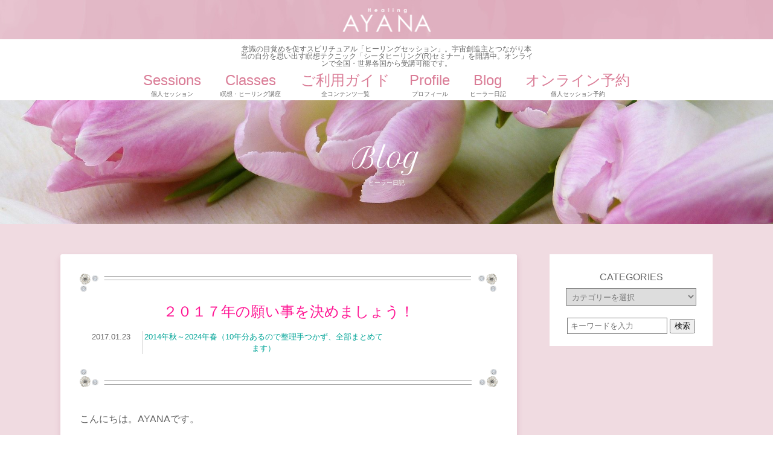

--- FILE ---
content_type: text/html; charset=UTF-8
request_url: https://ayana29.com/blog/page/264/
body_size: 44239
content:
<!DOCTYPE html>
<html lang="ja">
<head>
<meta charset="UTF-8"> 
<meta name="viewport" content="width=device-width,initial-scale=1.0,minimum-scale=1.0">
<!-- ▼robot -->
<meta name="robots" content="index, follow, noarchive">
<!-- ▼サイトタイトル -->
<title>２０１７年の願い事を決めましょう！ ｜ オンラインヒーリングスクールAYANA 
</title>
<!-- ▲サイトタイトル -->
<link rel="alternate" type="application/rss+xml" title="オンラインヒーリングスクールAYANA RSSフィード" href="https://ayana29.com/feed/">
<meta name="author" content="ヒーリングAYANA">
<meta name="description" content="ヒーラー養成講座のシータヒーリングセミナーを開催。全国からオンライン受講可能です。潜在意識のブロックの書き換えや、前世のリーディングのスピリチュアルカウンセリング「光のヒーリングセッション」も人気です。ヒーラーの開業独立のサポート・コンサルティングもお任せください。新宿・渋谷区・京王線沿線でのヒーリングも受付中。">
<meta name="keywords" content="オンラインヒーリングスクールAYANA,全国,シータヒーリング,引き寄せの法則,ヒーリングスクール,ヒーラー養成,スピリチュアルカウンセリング,前世療法,ヒプノセラピー,ブロック解除,スピリチュアルリーディング,潜在意識,思い込み,浄化,感情解放,クリアリング,宇宙の法則,波動,瞑想,ヒーラー独立開業,基礎DNAセミナー,新宿,渋谷,京王線,小田急線,世田谷区,前世リーディング,魂の目的,悟り,スターシード,アセンション,マインドフルネス,遠隔ヒーリング,開業コンサルティング">
<!-- ▼CSS files -->
<link rel="stylesheet" href="https://ayana29.com/wp-content/themes/healing-ayana/style.css" type="text/css" />
<link rel="stylesheet" href="https://ayana29.com/wp-content/themes/healing-ayana/css/nav.css" type="text/css" />
<!-- ▼分岐CSS files -->
<link rel="stylesheet" href="https://ayana29.com/wp-content/themes/healing-ayana/css/blog.css" type="text/css" />
<!-- ▼分岐CSS post files -->
<link rel="stylesheet" href="https://ayana29.com/wp-content/themes/healing-ayana/css/blog.css" type="text/css" /">
<!-- ▼分岐CSS archive files -->
<!-- ▲CSS files -->
<!-- ▼js -->
<script src="https://ajax.googleapis.com/ajax/libs/jquery/3.5.1/jquery.min.js"></script>
<script type="text/javascript" src="https://ayana29.com/wp-content/themes/healing-ayana/js/nav.js"></script>
<script type="text/javascript" src="https://ayana29.com/wp-content/themes/healing-ayana/js/position.js"></script>
<script type="text/javascript" src="https://ayana29.com/wp-content/themes/healing-ayana/js/blog.js"></script>
<!-- ▲js -->
<!-- ▼Favicon, Thumbnail image -->
<link rel="shortcut icon" href="https://ayana29.com/wp-content/themes/healing-ayana/favicon.ico">
<link rel="apple-touch-icon" href="https://ayana29.com/wp-content/themes/healing-ayana/images/webclip.png" />
<!-- ▼web icon -->
<link href="//netdna.bootstrapcdn.com/font-awesome/4.0.3/css/font-awesome.min.css" rel="stylesheet">
<!-- ▼googleFont -->
<link rel="stylesheet" href="https://fonts.googleapis.com/css?family=Dynalight|Petit+Formal+Script">
<link href="https://fonts.googleapis.com/earlyaccess/mplus1p.css" rel="stylesheet" />
<meta name='robots' content='max-image-preview:large' />
<link rel='dns-prefetch' href='//www.googletagmanager.com' />
<style id='wp-img-auto-sizes-contain-inline-css' type='text/css'>
img:is([sizes=auto i],[sizes^="auto," i]){contain-intrinsic-size:3000px 1500px}
/*# sourceURL=wp-img-auto-sizes-contain-inline-css */
</style>
<style id='wp-emoji-styles-inline-css' type='text/css'>

	img.wp-smiley, img.emoji {
		display: inline !important;
		border: none !important;
		box-shadow: none !important;
		height: 1em !important;
		width: 1em !important;
		margin: 0 0.07em !important;
		vertical-align: -0.1em !important;
		background: none !important;
		padding: 0 !important;
	}
/*# sourceURL=wp-emoji-styles-inline-css */
</style>
<style id='wp-block-library-inline-css' type='text/css'>
:root{--wp-block-synced-color:#7a00df;--wp-block-synced-color--rgb:122,0,223;--wp-bound-block-color:var(--wp-block-synced-color);--wp-editor-canvas-background:#ddd;--wp-admin-theme-color:#007cba;--wp-admin-theme-color--rgb:0,124,186;--wp-admin-theme-color-darker-10:#006ba1;--wp-admin-theme-color-darker-10--rgb:0,107,160.5;--wp-admin-theme-color-darker-20:#005a87;--wp-admin-theme-color-darker-20--rgb:0,90,135;--wp-admin-border-width-focus:2px}@media (min-resolution:192dpi){:root{--wp-admin-border-width-focus:1.5px}}.wp-element-button{cursor:pointer}:root .has-very-light-gray-background-color{background-color:#eee}:root .has-very-dark-gray-background-color{background-color:#313131}:root .has-very-light-gray-color{color:#eee}:root .has-very-dark-gray-color{color:#313131}:root .has-vivid-green-cyan-to-vivid-cyan-blue-gradient-background{background:linear-gradient(135deg,#00d084,#0693e3)}:root .has-purple-crush-gradient-background{background:linear-gradient(135deg,#34e2e4,#4721fb 50%,#ab1dfe)}:root .has-hazy-dawn-gradient-background{background:linear-gradient(135deg,#faaca8,#dad0ec)}:root .has-subdued-olive-gradient-background{background:linear-gradient(135deg,#fafae1,#67a671)}:root .has-atomic-cream-gradient-background{background:linear-gradient(135deg,#fdd79a,#004a59)}:root .has-nightshade-gradient-background{background:linear-gradient(135deg,#330968,#31cdcf)}:root .has-midnight-gradient-background{background:linear-gradient(135deg,#020381,#2874fc)}:root{--wp--preset--font-size--normal:16px;--wp--preset--font-size--huge:42px}.has-regular-font-size{font-size:1em}.has-larger-font-size{font-size:2.625em}.has-normal-font-size{font-size:var(--wp--preset--font-size--normal)}.has-huge-font-size{font-size:var(--wp--preset--font-size--huge)}.has-text-align-center{text-align:center}.has-text-align-left{text-align:left}.has-text-align-right{text-align:right}.has-fit-text{white-space:nowrap!important}#end-resizable-editor-section{display:none}.aligncenter{clear:both}.items-justified-left{justify-content:flex-start}.items-justified-center{justify-content:center}.items-justified-right{justify-content:flex-end}.items-justified-space-between{justify-content:space-between}.screen-reader-text{border:0;clip-path:inset(50%);height:1px;margin:-1px;overflow:hidden;padding:0;position:absolute;width:1px;word-wrap:normal!important}.screen-reader-text:focus{background-color:#ddd;clip-path:none;color:#444;display:block;font-size:1em;height:auto;left:5px;line-height:normal;padding:15px 23px 14px;text-decoration:none;top:5px;width:auto;z-index:100000}html :where(.has-border-color){border-style:solid}html :where([style*=border-top-color]){border-top-style:solid}html :where([style*=border-right-color]){border-right-style:solid}html :where([style*=border-bottom-color]){border-bottom-style:solid}html :where([style*=border-left-color]){border-left-style:solid}html :where([style*=border-width]){border-style:solid}html :where([style*=border-top-width]){border-top-style:solid}html :where([style*=border-right-width]){border-right-style:solid}html :where([style*=border-bottom-width]){border-bottom-style:solid}html :where([style*=border-left-width]){border-left-style:solid}html :where(img[class*=wp-image-]){height:auto;max-width:100%}:where(figure){margin:0 0 1em}html :where(.is-position-sticky){--wp-admin--admin-bar--position-offset:var(--wp-admin--admin-bar--height,0px)}@media screen and (max-width:600px){html :where(.is-position-sticky){--wp-admin--admin-bar--position-offset:0px}}

/*# sourceURL=wp-block-library-inline-css */
</style><style id='global-styles-inline-css' type='text/css'>
:root{--wp--preset--aspect-ratio--square: 1;--wp--preset--aspect-ratio--4-3: 4/3;--wp--preset--aspect-ratio--3-4: 3/4;--wp--preset--aspect-ratio--3-2: 3/2;--wp--preset--aspect-ratio--2-3: 2/3;--wp--preset--aspect-ratio--16-9: 16/9;--wp--preset--aspect-ratio--9-16: 9/16;--wp--preset--color--black: #000000;--wp--preset--color--cyan-bluish-gray: #abb8c3;--wp--preset--color--white: #ffffff;--wp--preset--color--pale-pink: #f78da7;--wp--preset--color--vivid-red: #cf2e2e;--wp--preset--color--luminous-vivid-orange: #ff6900;--wp--preset--color--luminous-vivid-amber: #fcb900;--wp--preset--color--light-green-cyan: #7bdcb5;--wp--preset--color--vivid-green-cyan: #00d084;--wp--preset--color--pale-cyan-blue: #8ed1fc;--wp--preset--color--vivid-cyan-blue: #0693e3;--wp--preset--color--vivid-purple: #9b51e0;--wp--preset--gradient--vivid-cyan-blue-to-vivid-purple: linear-gradient(135deg,rgb(6,147,227) 0%,rgb(155,81,224) 100%);--wp--preset--gradient--light-green-cyan-to-vivid-green-cyan: linear-gradient(135deg,rgb(122,220,180) 0%,rgb(0,208,130) 100%);--wp--preset--gradient--luminous-vivid-amber-to-luminous-vivid-orange: linear-gradient(135deg,rgb(252,185,0) 0%,rgb(255,105,0) 100%);--wp--preset--gradient--luminous-vivid-orange-to-vivid-red: linear-gradient(135deg,rgb(255,105,0) 0%,rgb(207,46,46) 100%);--wp--preset--gradient--very-light-gray-to-cyan-bluish-gray: linear-gradient(135deg,rgb(238,238,238) 0%,rgb(169,184,195) 100%);--wp--preset--gradient--cool-to-warm-spectrum: linear-gradient(135deg,rgb(74,234,220) 0%,rgb(151,120,209) 20%,rgb(207,42,186) 40%,rgb(238,44,130) 60%,rgb(251,105,98) 80%,rgb(254,248,76) 100%);--wp--preset--gradient--blush-light-purple: linear-gradient(135deg,rgb(255,206,236) 0%,rgb(152,150,240) 100%);--wp--preset--gradient--blush-bordeaux: linear-gradient(135deg,rgb(254,205,165) 0%,rgb(254,45,45) 50%,rgb(107,0,62) 100%);--wp--preset--gradient--luminous-dusk: linear-gradient(135deg,rgb(255,203,112) 0%,rgb(199,81,192) 50%,rgb(65,88,208) 100%);--wp--preset--gradient--pale-ocean: linear-gradient(135deg,rgb(255,245,203) 0%,rgb(182,227,212) 50%,rgb(51,167,181) 100%);--wp--preset--gradient--electric-grass: linear-gradient(135deg,rgb(202,248,128) 0%,rgb(113,206,126) 100%);--wp--preset--gradient--midnight: linear-gradient(135deg,rgb(2,3,129) 0%,rgb(40,116,252) 100%);--wp--preset--font-size--small: 13px;--wp--preset--font-size--medium: 20px;--wp--preset--font-size--large: 36px;--wp--preset--font-size--x-large: 42px;--wp--preset--spacing--20: 0.44rem;--wp--preset--spacing--30: 0.67rem;--wp--preset--spacing--40: 1rem;--wp--preset--spacing--50: 1.5rem;--wp--preset--spacing--60: 2.25rem;--wp--preset--spacing--70: 3.38rem;--wp--preset--spacing--80: 5.06rem;--wp--preset--shadow--natural: 6px 6px 9px rgba(0, 0, 0, 0.2);--wp--preset--shadow--deep: 12px 12px 50px rgba(0, 0, 0, 0.4);--wp--preset--shadow--sharp: 6px 6px 0px rgba(0, 0, 0, 0.2);--wp--preset--shadow--outlined: 6px 6px 0px -3px rgb(255, 255, 255), 6px 6px rgb(0, 0, 0);--wp--preset--shadow--crisp: 6px 6px 0px rgb(0, 0, 0);}:where(.is-layout-flex){gap: 0.5em;}:where(.is-layout-grid){gap: 0.5em;}body .is-layout-flex{display: flex;}.is-layout-flex{flex-wrap: wrap;align-items: center;}.is-layout-flex > :is(*, div){margin: 0;}body .is-layout-grid{display: grid;}.is-layout-grid > :is(*, div){margin: 0;}:where(.wp-block-columns.is-layout-flex){gap: 2em;}:where(.wp-block-columns.is-layout-grid){gap: 2em;}:where(.wp-block-post-template.is-layout-flex){gap: 1.25em;}:where(.wp-block-post-template.is-layout-grid){gap: 1.25em;}.has-black-color{color: var(--wp--preset--color--black) !important;}.has-cyan-bluish-gray-color{color: var(--wp--preset--color--cyan-bluish-gray) !important;}.has-white-color{color: var(--wp--preset--color--white) !important;}.has-pale-pink-color{color: var(--wp--preset--color--pale-pink) !important;}.has-vivid-red-color{color: var(--wp--preset--color--vivid-red) !important;}.has-luminous-vivid-orange-color{color: var(--wp--preset--color--luminous-vivid-orange) !important;}.has-luminous-vivid-amber-color{color: var(--wp--preset--color--luminous-vivid-amber) !important;}.has-light-green-cyan-color{color: var(--wp--preset--color--light-green-cyan) !important;}.has-vivid-green-cyan-color{color: var(--wp--preset--color--vivid-green-cyan) !important;}.has-pale-cyan-blue-color{color: var(--wp--preset--color--pale-cyan-blue) !important;}.has-vivid-cyan-blue-color{color: var(--wp--preset--color--vivid-cyan-blue) !important;}.has-vivid-purple-color{color: var(--wp--preset--color--vivid-purple) !important;}.has-black-background-color{background-color: var(--wp--preset--color--black) !important;}.has-cyan-bluish-gray-background-color{background-color: var(--wp--preset--color--cyan-bluish-gray) !important;}.has-white-background-color{background-color: var(--wp--preset--color--white) !important;}.has-pale-pink-background-color{background-color: var(--wp--preset--color--pale-pink) !important;}.has-vivid-red-background-color{background-color: var(--wp--preset--color--vivid-red) !important;}.has-luminous-vivid-orange-background-color{background-color: var(--wp--preset--color--luminous-vivid-orange) !important;}.has-luminous-vivid-amber-background-color{background-color: var(--wp--preset--color--luminous-vivid-amber) !important;}.has-light-green-cyan-background-color{background-color: var(--wp--preset--color--light-green-cyan) !important;}.has-vivid-green-cyan-background-color{background-color: var(--wp--preset--color--vivid-green-cyan) !important;}.has-pale-cyan-blue-background-color{background-color: var(--wp--preset--color--pale-cyan-blue) !important;}.has-vivid-cyan-blue-background-color{background-color: var(--wp--preset--color--vivid-cyan-blue) !important;}.has-vivid-purple-background-color{background-color: var(--wp--preset--color--vivid-purple) !important;}.has-black-border-color{border-color: var(--wp--preset--color--black) !important;}.has-cyan-bluish-gray-border-color{border-color: var(--wp--preset--color--cyan-bluish-gray) !important;}.has-white-border-color{border-color: var(--wp--preset--color--white) !important;}.has-pale-pink-border-color{border-color: var(--wp--preset--color--pale-pink) !important;}.has-vivid-red-border-color{border-color: var(--wp--preset--color--vivid-red) !important;}.has-luminous-vivid-orange-border-color{border-color: var(--wp--preset--color--luminous-vivid-orange) !important;}.has-luminous-vivid-amber-border-color{border-color: var(--wp--preset--color--luminous-vivid-amber) !important;}.has-light-green-cyan-border-color{border-color: var(--wp--preset--color--light-green-cyan) !important;}.has-vivid-green-cyan-border-color{border-color: var(--wp--preset--color--vivid-green-cyan) !important;}.has-pale-cyan-blue-border-color{border-color: var(--wp--preset--color--pale-cyan-blue) !important;}.has-vivid-cyan-blue-border-color{border-color: var(--wp--preset--color--vivid-cyan-blue) !important;}.has-vivid-purple-border-color{border-color: var(--wp--preset--color--vivid-purple) !important;}.has-vivid-cyan-blue-to-vivid-purple-gradient-background{background: var(--wp--preset--gradient--vivid-cyan-blue-to-vivid-purple) !important;}.has-light-green-cyan-to-vivid-green-cyan-gradient-background{background: var(--wp--preset--gradient--light-green-cyan-to-vivid-green-cyan) !important;}.has-luminous-vivid-amber-to-luminous-vivid-orange-gradient-background{background: var(--wp--preset--gradient--luminous-vivid-amber-to-luminous-vivid-orange) !important;}.has-luminous-vivid-orange-to-vivid-red-gradient-background{background: var(--wp--preset--gradient--luminous-vivid-orange-to-vivid-red) !important;}.has-very-light-gray-to-cyan-bluish-gray-gradient-background{background: var(--wp--preset--gradient--very-light-gray-to-cyan-bluish-gray) !important;}.has-cool-to-warm-spectrum-gradient-background{background: var(--wp--preset--gradient--cool-to-warm-spectrum) !important;}.has-blush-light-purple-gradient-background{background: var(--wp--preset--gradient--blush-light-purple) !important;}.has-blush-bordeaux-gradient-background{background: var(--wp--preset--gradient--blush-bordeaux) !important;}.has-luminous-dusk-gradient-background{background: var(--wp--preset--gradient--luminous-dusk) !important;}.has-pale-ocean-gradient-background{background: var(--wp--preset--gradient--pale-ocean) !important;}.has-electric-grass-gradient-background{background: var(--wp--preset--gradient--electric-grass) !important;}.has-midnight-gradient-background{background: var(--wp--preset--gradient--midnight) !important;}.has-small-font-size{font-size: var(--wp--preset--font-size--small) !important;}.has-medium-font-size{font-size: var(--wp--preset--font-size--medium) !important;}.has-large-font-size{font-size: var(--wp--preset--font-size--large) !important;}.has-x-large-font-size{font-size: var(--wp--preset--font-size--x-large) !important;}
/*# sourceURL=global-styles-inline-css */
</style>

<style id='classic-theme-styles-inline-css' type='text/css'>
/*! This file is auto-generated */
.wp-block-button__link{color:#fff;background-color:#32373c;border-radius:9999px;box-shadow:none;text-decoration:none;padding:calc(.667em + 2px) calc(1.333em + 2px);font-size:1.125em}.wp-block-file__button{background:#32373c;color:#fff;text-decoration:none}
/*# sourceURL=/wp-includes/css/classic-themes.min.css */
</style>

<!-- Site Kit によって追加された Google タグ（gtag.js）スニペット -->
<!-- Google アナリティクス スニペット (Site Kit が追加) -->
<script type="text/javascript" src="https://www.googletagmanager.com/gtag/js?id=GT-WRHS6JL" id="google_gtagjs-js" async></script>
<script type="text/javascript" id="google_gtagjs-js-after">
/* <![CDATA[ */
window.dataLayer = window.dataLayer || [];function gtag(){dataLayer.push(arguments);}
gtag("set","linker",{"domains":["ayana29.com"]});
gtag("js", new Date());
gtag("set", "developer_id.dZTNiMT", true);
gtag("config", "GT-WRHS6JL");
 window._googlesitekit = window._googlesitekit || {}; window._googlesitekit.throttledEvents = []; window._googlesitekit.gtagEvent = (name, data) => { var key = JSON.stringify( { name, data } ); if ( !! window._googlesitekit.throttledEvents[ key ] ) { return; } window._googlesitekit.throttledEvents[ key ] = true; setTimeout( () => { delete window._googlesitekit.throttledEvents[ key ]; }, 5 ); gtag( "event", name, { ...data, event_source: "site-kit" } ); }; 
//# sourceURL=google_gtagjs-js-after
/* ]]> */
</script>
<link rel="https://api.w.org/" href="https://ayana29.com/wp-json/" /><link rel="EditURI" type="application/rsd+xml" title="RSD" href="https://ayana29.com/xmlrpc.php?rsd" />
<meta name="generator" content="Site Kit by Google 1.170.0" /></head>
<body class="blog paged paged-264 wp-theme-healing-ayana" >
<!-- ▼container -->
<div id="container" class="">
<!-- ▼header -->
<div id="header">
<!-- ▼header_logo -->
<div id="header_logo">
<!--  // ホーム以外のページが表示されている場合は H1 を削除。各記事やページのタイトルに H1 を使用 -->
<p><a href="https://ayana29.com" class="blog_title"><span><img src="https://ayana29.com/wp-content/themes/healing-ayana/images/logo.png" alt="オンラインヒーリングスクールAYANA"></span></a></p>
            		
</div>
<!-- ▲header_logo -->
<!-- ▼site-description -->
<div id="site-description"><p>意識の目覚めを促すスピリチュアル「ヒーリングセッション」。宇宙創造主とつながり本当の自分を思い出す瞑想テクニック「シータヒーリング(R)セミナー」を開講中。オンラインで全国・世界各国から受講可能です。</p></div>
<!-- ▲site-description -->
<!-- ▼headerbg -->
<!-- // ホーム以外のページが表示されている場合は削除。-->
 
<!-- ▲headerbg -->
<!-- ▼nav -->            
<div id="top-head">
<div class="inner">
<div id="mobile-head">
<p class="navlogo"><a href="https://ayana29.com" class="blog_title"><img src="https://ayana29.com/wp-content/themes/healing-ayana/images/nav_logo.png" alt="オンラインヒーリングスクールAYANA"></a></p>
<div id="nav-toggle">
<div>
<span></span>
<span></span>
<span></span>
<span id="menu_toggle">MENU</span>
</div>
</div>
</div>
<nav id="global-nav">
<ul><li><a href="https://ayana29.com/sessions/" title="個人セッション">Sessions<span>個人セッション</span></a></li>
<li><a href="https://ayana29.com/classes/" title="瞑想・ヒーリング講座">Classes<span>瞑想・ヒーリング講座</span></a></li>
<li><a href="https://ayana29.com/guide/" title="全コンテンツ一覧">ご利用ガイド<span>全コンテンツ一覧</span></a></li>
<li><a href="https://ayana29.com/profile/" title="プロフィール">Profile<span>プロフィール</span></a></li>
<li><a href="https://ayana29.com/blog/" aria-current="page" title="ヒーラー日記">Blog<span>ヒーラー日記</span></a></li>
<li><a href="https://reserva.be/ayana29" title="個人セッション予約">オンライン予約<span>個人セッション予約</span></a></li>
</ul></nav>
</div>
</div>            
<!-- ▲end nav -->
</div>
<!-- ▲end header --> 

			<!-- contents -->
            <div id="contents">
            <div id="contents_header">
            	<div id="contents_header_inner">
                            	<h1>Blog<span>ヒーラー日記</span></h1>
                                </div>
            </div>          
                <!-- wrapper -->
                <div id="wrapper">
                    
                    <!-- article_main -->
                    <div id="article_main">
           
                                                <div class="article">
                        	
                            <div class="article_header">
                                <picture>
                                <img
                                sizes="(max-width: 692px) 100vw, 692px"
                                srcset="
                                https://ayana29.com/wp-content/themes/healing-ayana/images/blog_hd_t.png,
                                https://ayana29.com/wp-content/themes/healing-ayana/images/blog_hd_t_420.png"
                                src="https://ayana29.com/wp-content/themes/healing-ayana/images/blog_hd_t.png"
                                alt="">
                                </picture>
                                
                                
                                <div class="article_inner">
                                    <h2><a href="https://ayana29.com/%ef%bc%92%ef%bc%90%ef%bc%91%ef%bc%97%e5%b9%b4%e3%81%ae%e9%a1%98%e3%81%84%e4%ba%8b%e3%82%92%e6%b1%ba%e3%82%81%e3%81%be%e3%81%97%e3%82%87%e3%81%86%ef%bc%81/">２０１７年の願い事を決めましょう！</a></h2>
                                    <div class="article_data">
                                        <div class="article_data_info">
                                            <div class="date">2017.01.23</div>
                                            <div class="b_category"><ul class="post-categories">
	<li><a href="https://ayana29.com/category/pastarticles/" rel="category tag">2014年秋～2024年春（10年分あるので整理手つかず、全部まとめてます）</a></li></ul></div>
                                        </div>
                                    </div>
                                </div>
                                <picture>
                                <img
                                sizes="(max-width: 692px) 100vw, 692px"
                                srcset="
                                https://ayana29.com/wp-content/themes/healing-ayana/images/blog_hd_b.png,
                                https://ayana29.com/wp-content/themes/healing-ayana/images/blog_hd_b_420.png"
                                src="https://ayana29.com/wp-content/themes/healing-ayana/images/blog_hd_b.png"
                                alt="">
                                </picture>
                            </div>
                            <div class="sentence"><p>こんにちは。AYANAです。</br><br />
すっかり２０１７年になりました。</br><br />
ブログもロクに更新しておらず、やってるんだかやってないんだかわからないサロンなのに・・・、皆さまご予約いただきまして本当にありがとうございます！！<br />
</br><br />
みなさん今年の目標は決めましたか？</br><br />
私は今年、めちゃめちゃ幸運期なので、ヒーラーとして積極的に活動していきたいと思っています。<br />
</br><br />
<strong>ちなみに今年の目標、２００個決めて、書きました！</strong></br><br />
<font color="#FF1493"><strong>よくお客様に引き寄せのセッションをさせていただく中で、創造主（マスタークリエイター）から、『この方はより自分の願望を明確に決める必要があります』とのメッセージが降りてきます。</strong></font></br><br />
自分ではやりたいことを決めているようでも、まだまだ細かく明確に決めることって大切なのかもしれませんね！<br />
</br><br />
<strong>１月２９日(土)は新月ですから、ここもお願いごとのチャンスです！</strong></br><br />
是非いくつかリストアップして願望実現リストを作ってみてくださいね。</br><br />
<strong><font color="#FF1493">おすすめは、１００個以上作って、その中から特に叶えたい１０個をピックアップしたリストを作ることです。</font></strong><br />
</br><br />
<strong>最後に業務連絡ですが、もともとのサロンのブログと併せまして、アメブロを開設しました。</strong></br><br />
同じ内容になりますが、並行して更新しますので、見やすいほうをご覧くださいませ＾＾</br><br />
<a href="https://ayana29.com/" target="_blank">●サイトのブログ</a></br><br />
<a href="http://ameblo.jp/salonayana/" target="_blank">●アメブロ</a><br />
</br><br />
しばらくは、お客様の口コミと、その時々でのスピリチュアル情報をメインに更新していく予定です。</br><br />
では、どうぞお付き合いを！</br></p>
</div>
                              
                        </div>
                                                <div class="article">
                        	
                            <div class="article_header">
                                <picture>
                                <img
                                sizes="(max-width: 692px) 100vw, 692px"
                                srcset="
                                https://ayana29.com/wp-content/themes/healing-ayana/images/blog_hd_t.png,
                                https://ayana29.com/wp-content/themes/healing-ayana/images/blog_hd_t_420.png"
                                src="https://ayana29.com/wp-content/themes/healing-ayana/images/blog_hd_t.png"
                                alt="">
                                </picture>
                                
                                
                                <div class="article_inner">
                                    <h2><a href="https://ayana29.com/1224%e5%9c%9f%ef%bd%9e27%e7%81%ab%e3%81%ae%e3%81%94%e4%ba%88%e7%b4%84%e6%9e%a0%e3%81%8c%e7%a9%ba%e3%81%8d%e3%81%be%e3%81%97%e3%81%9f%ef%bc%81/">12/24(土)～27(火)のご予約枠が空きました！</a></h2>
                                    <div class="article_data">
                                        <div class="article_data_info">
                                            <div class="date">2016.12.19</div>
                                            <div class="b_category"><ul class="post-categories">
	<li><a href="https://ayana29.com/category/pastarticles/" rel="category tag">2014年秋～2024年春（10年分あるので整理手つかず、全部まとめてます）</a></li></ul></div>
                                        </div>
                                    </div>
                                </div>
                                <picture>
                                <img
                                sizes="(max-width: 692px) 100vw, 692px"
                                srcset="
                                https://ayana29.com/wp-content/themes/healing-ayana/images/blog_hd_b.png,
                                https://ayana29.com/wp-content/themes/healing-ayana/images/blog_hd_b_420.png"
                                src="https://ayana29.com/wp-content/themes/healing-ayana/images/blog_hd_b.png"
                                alt="">
                                </picture>
                            </div>
                            <div class="sentence"><p>こんにちは、あやなです。</br><br />
ご予約空き枠のお知らせです。<br />
</br><br />
<font color="#FF1493"><strong>12/24(土)～27(火)のご予約枠が空きました！</strong></font><br />
</br><br />
28(水)～大晦日までのご予約は、<strong></strong>現在のところ埋まっております。</br><br />
年内のお疲れをリセットされたい方は是非この期間にご検討くださいね。<br />
</br><br />
今年のお疲れは、今年の内に浄化を！＾＾<br />
</br><br />
<a href="https://2.onemorehand.jp/salon_ayana/" target="_blank"><strong>詳しい空き枠は、オンライン予約ページでご確認くださいませ。</strong></a><br />
</br><br />
あやな</br></p>
</div>
                              
                        </div>
                                                <div class="article">
                        	
                            <div class="article_header">
                                <picture>
                                <img
                                sizes="(max-width: 692px) 100vw, 692px"
                                srcset="
                                https://ayana29.com/wp-content/themes/healing-ayana/images/blog_hd_t.png,
                                https://ayana29.com/wp-content/themes/healing-ayana/images/blog_hd_t_420.png"
                                src="https://ayana29.com/wp-content/themes/healing-ayana/images/blog_hd_t.png"
                                alt="">
                                </picture>
                                
                                
                                <div class="article_inner">
                                    <h2><a href="https://ayana29.com/%e4%bb%8a%e5%a4%9c%e3%81%af%e3%82%a6%e3%83%ab%e3%83%88%e3%83%a9%e3%82%b9%e3%83%bc%e3%83%91%e3%83%bc%e3%83%a0%e3%83%bc%e3%83%b3%ef%bc%81%e6%98%8e%e6%97%a5%e3%81%8b%e3%82%89%e3%81%99%e3%81%b9%e3%81%a6/">今夜はウルトラスーパームーン！明日からすべてが変わる？！</a></h2>
                                    <div class="article_data">
                                        <div class="article_data_info">
                                            <div class="date">2016.11.14</div>
                                            <div class="b_category"><ul class="post-categories">
	<li><a href="https://ayana29.com/category/pastarticles/" rel="category tag">2014年秋～2024年春（10年分あるので整理手つかず、全部まとめてます）</a></li></ul></div>
                                        </div>
                                    </div>
                                </div>
                                <picture>
                                <img
                                sizes="(max-width: 692px) 100vw, 692px"
                                srcset="
                                https://ayana29.com/wp-content/themes/healing-ayana/images/blog_hd_b.png,
                                https://ayana29.com/wp-content/themes/healing-ayana/images/blog_hd_b_420.png"
                                src="https://ayana29.com/wp-content/themes/healing-ayana/images/blog_hd_b.png"
                                alt="">
                                </picture>
                            </div>
                            <div class="sentence"><p>こんにちは！目黒のヒーリングサロンAYANAです。</br><br />
有難いことに、ブログを読んでくださっている方が多いので、いままで通り好きな内容をブログに書くことにしました！<br />
スピリチュアル全開になると思います・・・(笑)</br><br />
みなさんのより良い変化のための、情報をご提供できたら幸いです♪</br><br />
さてー！</br><br />
<strong>今宵は、68年に一度の『ウルトラ』スーパームーンですよっ</strong></br><br />
あいにくのお天気ではありますが、降り注ぐパワーは変わらず強大です。<br />
<strong>今夜の過ごし方が、明日からのあなたのスタンダードな生活になる。<br />
いかに豊かに、五感やハートを満たして、今日を生きるか。</strong></br><br />
<a href="http://ameblo.jp/129111111/entry-12217540437.html" target="_blank"><strong><FONT color="deeppink">今日の詳しい過ごし方は、先月サロンに来てくれて意気投合した“のんたん”のブログに書いてあります。</FONT></strong></a><br />
この道プロののんたんです。<br />
</br><br />
なんだか、今日はすでに、大晦日のようなエネルギーです。</br><br />
何か穏やかに終わっていくような不思議な感覚・・・<br />
<strong>きっとエネルギー的に、明日から本当に新年になるのでしょう。</strong></br><br />
そう思ったら、今日が最後の日として悔いのないように過ごす気になります。</br><br />
まずは、とことん豊かに生きようと思います！<br />
夜ディナーに行くので、夕方は明日からの抱負をリストアップしようと思います。</br><br />
<img fetchpriority="high" decoding="async" src="https://ayana29.com/wp-content/uploads/2016/11/写真-2016-11-14-15-55-36-e1479106912638-225x300.jpg" alt="%e5%86%99%e7%9c%9f-2016-11-14-15-55-36" width="225" height="300" class="aligncenter size-medium wp-image-7448" srcset="https://ayana29.com/wp-content/uploads/2016/11/写真-2016-11-14-15-55-36-e1479106912638-225x300.jpg 225w, https://ayana29.com/wp-content/uploads/2016/11/写真-2016-11-14-15-55-36-e1479106912638-768x1024.jpg 768w, https://ayana29.com/wp-content/uploads/2016/11/写真-2016-11-14-15-55-36-e1479106912638.jpg 720w" sizes="(max-width: 225px) 100vw, 225px" /><br />
サイキックガールから頂いた高級チョコを頂きながら、お願い事を書く・・・<br />
月の本もゆっくり読もうかな。</br><br />
みなさんも、良いお年を！(笑)</br></p>
</div>
                              
                        </div>
                                                
                         
                        <div id="pager_section">
												<a class="prev page-numbers" href="https://ayana29.com/blog/page/263/">«</a>
<a class="page-numbers" href="https://ayana29.com/blog/">1</a>
<span class="page-numbers dots">&hellip;</span>
<a class="page-numbers" href="https://ayana29.com/blog/page/260/">260</a>
<a class="page-numbers" href="https://ayana29.com/blog/page/261/">261</a>
<a class="page-numbers" href="https://ayana29.com/blog/page/262/">262</a>
<a class="page-numbers" href="https://ayana29.com/blog/page/263/">263</a>
<span aria-current="page" class="page-numbers current">264</span>
<a class="page-numbers" href="https://ayana29.com/blog/page/265/">265</a>
<a class="page-numbers" href="https://ayana29.com/blog/page/266/">266</a>
<a class="page-numbers" href="https://ayana29.com/blog/page/267/">267</a>
<a class="page-numbers" href="https://ayana29.com/blog/page/268/">268</a>
<span class="page-numbers dots">&hellip;</span>
<a class="page-numbers" href="https://ayana29.com/blog/page/356/">356</a>
<a class="next page-numbers" href="https://ayana29.com/blog/page/265/">»</a>                        </div>
                
                    </div>
                    <!-- article_main -->
                    
                    <!-- side -->
                    <div id="sidebar">
<div id="categories">
<p>×</p>
<ul>
<li id="categories-4" class="widget widget_categories"><h2 class="widgettitle">CATEGORIES</h2>
<form action="https://ayana29.com" method="get"><label class="screen-reader-text" for="cat">CATEGORIES</label><select  name='cat' id='cat' class='postform'>
	<option value='-1'>カテゴリーを選択</option>
	<option class="level-0" value="159">☆シータヒーリング®セミナーについて&nbsp;&nbsp;(31)</option>
	<option class="level-0" value="158">☆光のヒーリングセッションについて&nbsp;&nbsp;(9)</option>
	<option class="level-0" value="1">2014年秋～2024年春（10年分あるので整理手つかず、全部まとめてます）&nbsp;&nbsp;(849)</option>
	<option class="level-0" value="156">YouTube動画案内&nbsp;&nbsp;(31)</option>
	<option class="level-0" value="164">お知らせやご挨拶&nbsp;&nbsp;(9)</option>
	<option class="level-0" value="163">スピリチュアル探究におススメの作品/本/映像など様々なモノ&nbsp;&nbsp;(12)</option>
	<option class="level-0" value="165">スピリチュアル探究におススメの読んでほしい記事&nbsp;&nbsp;(13)</option>
	<option class="level-0" value="169">ヒーリング活動日記&nbsp;&nbsp;(4)</option>
	<option class="level-0" value="135">リトリートやスピリチュアルの旅日記&nbsp;&nbsp;(53)</option>
	<option class="level-0" value="160">日常生活や趣味のこと&nbsp;&nbsp;(44)</option>
	<option class="level-0" value="161">生活の中のスピリチュアル&nbsp;&nbsp;(29)</option>
	<option class="level-0" value="136">精神世界・スピリチュアル語り&nbsp;&nbsp;(9)</option>
</select>
</form><script type="text/javascript">
/* <![CDATA[ */

( ( dropdownId ) => {
	const dropdown = document.getElementById( dropdownId );
	function onSelectChange() {
		setTimeout( () => {
			if ( 'escape' === dropdown.dataset.lastkey ) {
				return;
			}
			if ( dropdown.value && parseInt( dropdown.value ) > 0 && dropdown instanceof HTMLSelectElement ) {
				dropdown.parentElement.submit();
			}
		}, 250 );
	}
	function onKeyUp( event ) {
		if ( 'Escape' === event.key ) {
			dropdown.dataset.lastkey = 'escape';
		} else {
			delete dropdown.dataset.lastkey;
		}
	}
	function onClick() {
		delete dropdown.dataset.lastkey;
	}
	dropdown.addEventListener( 'keyup', onKeyUp );
	dropdown.addEventListener( 'click', onClick );
	dropdown.addEventListener( 'change', onSelectChange );
})( "cat" );

//# sourceURL=WP_Widget_Categories%3A%3Awidget
/* ]]> */
</script>
</li>
</ul>
<div id="selectKey">
<form id="form" action="https://ayana29.com/blog/" method="get">
    <input id="s-box" name="s" type="text" placeholder="キーワードを入力"/>
    <button type="submit" id="s-btn-area"><div id="s-btn">検索</div></button>
</form>
</div></div>
</div>


                    <!-- end side -->
                    
                </div>
                <!-- end wrapper -->
            
            </div>
            <!-- end contents -->            
        <!-- footer -->
        <div id="footer">
            <picture>
            <img
            sizes="(max-width: 1280px) 100vw, 1280px"
            srcset="
            https://ayana29.com/wp-content/themes/healing-ayana/images/footer-bg_doygo7_c_scale,w_320.png 320w,
            https://ayana29.com/wp-content/themes/healing-ayana/images/footer-bg_doygo7_c_scale,w_1280.png 1280w"
            src="https://ayana29.com/wp-content/themes/healing-ayana/images/footer-bg_doygo7_c_scale,w_1280.png"
            alt="">
            </picture>
            <div id="footer_inner">
                <div id="footer_logo"><a href="/" class="blog_title"><img src="https://ayana29.com/wp-content/themes/healing-ayana/images/logo.png" alt="Healing Salon AYANA"></a></div>
                <ul>
                    <li>オンラインヒーリングスクールAYANA（アヤナ）</li>
                    <li>完全予約制・不定休</li>
                </ul>
                <div id="copylight"><p>Copyright &copy; 2014 Healing AYANA. All rights reserved.</p></div>
            </div>
        </div>
        <!-- end footer -->    
    </div>
    <!-- end container -->  
<script type="speculationrules">
{"prefetch":[{"source":"document","where":{"and":[{"href_matches":"/*"},{"not":{"href_matches":["/wp-*.php","/wp-admin/*","/wp-content/uploads/*","/wp-content/*","/wp-content/plugins/*","/wp-content/themes/healing-ayana/*","/*\\?(.+)"]}},{"not":{"selector_matches":"a[rel~=\"nofollow\"]"}},{"not":{"selector_matches":".no-prefetch, .no-prefetch a"}}]},"eagerness":"conservative"}]}
</script>
<script id="wp-emoji-settings" type="application/json">
{"baseUrl":"https://s.w.org/images/core/emoji/17.0.2/72x72/","ext":".png","svgUrl":"https://s.w.org/images/core/emoji/17.0.2/svg/","svgExt":".svg","source":{"concatemoji":"https://ayana29.com/wp-includes/js/wp-emoji-release.min.js?ver=3a14eec5d89e6b4beb9a850a12fb4bcc"}}
</script>
<script type="module">
/* <![CDATA[ */
/*! This file is auto-generated */
const a=JSON.parse(document.getElementById("wp-emoji-settings").textContent),o=(window._wpemojiSettings=a,"wpEmojiSettingsSupports"),s=["flag","emoji"];function i(e){try{var t={supportTests:e,timestamp:(new Date).valueOf()};sessionStorage.setItem(o,JSON.stringify(t))}catch(e){}}function c(e,t,n){e.clearRect(0,0,e.canvas.width,e.canvas.height),e.fillText(t,0,0);t=new Uint32Array(e.getImageData(0,0,e.canvas.width,e.canvas.height).data);e.clearRect(0,0,e.canvas.width,e.canvas.height),e.fillText(n,0,0);const a=new Uint32Array(e.getImageData(0,0,e.canvas.width,e.canvas.height).data);return t.every((e,t)=>e===a[t])}function p(e,t){e.clearRect(0,0,e.canvas.width,e.canvas.height),e.fillText(t,0,0);var n=e.getImageData(16,16,1,1);for(let e=0;e<n.data.length;e++)if(0!==n.data[e])return!1;return!0}function u(e,t,n,a){switch(t){case"flag":return n(e,"\ud83c\udff3\ufe0f\u200d\u26a7\ufe0f","\ud83c\udff3\ufe0f\u200b\u26a7\ufe0f")?!1:!n(e,"\ud83c\udde8\ud83c\uddf6","\ud83c\udde8\u200b\ud83c\uddf6")&&!n(e,"\ud83c\udff4\udb40\udc67\udb40\udc62\udb40\udc65\udb40\udc6e\udb40\udc67\udb40\udc7f","\ud83c\udff4\u200b\udb40\udc67\u200b\udb40\udc62\u200b\udb40\udc65\u200b\udb40\udc6e\u200b\udb40\udc67\u200b\udb40\udc7f");case"emoji":return!a(e,"\ud83e\u1fac8")}return!1}function f(e,t,n,a){let r;const o=(r="undefined"!=typeof WorkerGlobalScope&&self instanceof WorkerGlobalScope?new OffscreenCanvas(300,150):document.createElement("canvas")).getContext("2d",{willReadFrequently:!0}),s=(o.textBaseline="top",o.font="600 32px Arial",{});return e.forEach(e=>{s[e]=t(o,e,n,a)}),s}function r(e){var t=document.createElement("script");t.src=e,t.defer=!0,document.head.appendChild(t)}a.supports={everything:!0,everythingExceptFlag:!0},new Promise(t=>{let n=function(){try{var e=JSON.parse(sessionStorage.getItem(o));if("object"==typeof e&&"number"==typeof e.timestamp&&(new Date).valueOf()<e.timestamp+604800&&"object"==typeof e.supportTests)return e.supportTests}catch(e){}return null}();if(!n){if("undefined"!=typeof Worker&&"undefined"!=typeof OffscreenCanvas&&"undefined"!=typeof URL&&URL.createObjectURL&&"undefined"!=typeof Blob)try{var e="postMessage("+f.toString()+"("+[JSON.stringify(s),u.toString(),c.toString(),p.toString()].join(",")+"));",a=new Blob([e],{type:"text/javascript"});const r=new Worker(URL.createObjectURL(a),{name:"wpTestEmojiSupports"});return void(r.onmessage=e=>{i(n=e.data),r.terminate(),t(n)})}catch(e){}i(n=f(s,u,c,p))}t(n)}).then(e=>{for(const n in e)a.supports[n]=e[n],a.supports.everything=a.supports.everything&&a.supports[n],"flag"!==n&&(a.supports.everythingExceptFlag=a.supports.everythingExceptFlag&&a.supports[n]);var t;a.supports.everythingExceptFlag=a.supports.everythingExceptFlag&&!a.supports.flag,a.supports.everything||((t=a.source||{}).concatemoji?r(t.concatemoji):t.wpemoji&&t.twemoji&&(r(t.twemoji),r(t.wpemoji)))});
//# sourceURL=https://ayana29.com/wp-includes/js/wp-emoji-loader.min.js
/* ]]> */
</script>
</body>
</html>

--- FILE ---
content_type: application/javascript
request_url: https://ayana29.com/wp-content/themes/healing-ayana/js/blog.js
body_size: 803
content:
jQuery(function($){
    //ここに普通のjQueryの書き方で。下の行は例
        var $categories = $('#categories');
    
        // Fixed	
        $(window).scroll(function() {
			var off = $('#article_main').offset().top + $('#article_main').height();
			
            // offsetの取得
            if ( $(window).width() < 720) {
                $b1 = $('#contents'); // #contentsの高さを取得してスクロール開始
				$categories.addClass('fixed');　// .fixedをulに追加
            }
			
			//クリック
			$('#categories p').click(function(){
			$categories.removeClass('fixed');
			$categories.addClass('close');			
			});
    
            // スクロール量でoff
            if ($(window).scrollTop() > off - 500){
                 $categories.removeClass('fixed');
				 $categories.removeClass('close');
            }
			
        });
    
});// JavaScript Document